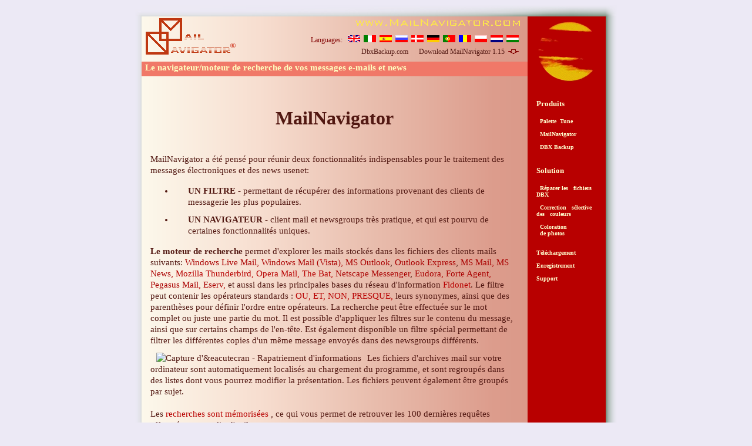

--- FILE ---
content_type: text/html
request_url: http://mailnavigator.com/mailnavigator_french.html
body_size: 17074
content:
<html> <head> <meta http-equiv="Content-Type" content="text/html; charset=windows-1252"> <meta name="Keywords" content="mailnavigator, filtre, navigateur, boite, lettres, dbx, news, mail, email, lecteur, e-mail, recherche, recuperation, archives, mailing, outlook, express, netscape, eudora, pegasus, forte, client, carnet, adresse, newsreader, connection"> <meta name="Description" content="MailNavigator est un client mail et newsgroups pourvu de fonctionnalit&eacutes uniques. Il est &eacutequip&eacute d'un moteur pour la la recherche et la r&eacutecup&eacuteration d'information depuis les bases des clients mail les plus populaires, parmi lesquels MS Mail and News, Outlook Express, Netscape, Eudora, etc."> <meta name="robots" content="ALL"> <title>Un client e-mail et newsgroups &eacutequip&eacute d'un puissant moteur de recherche</title> <link rel=stylesheet href="main.css"> </head> <div align="center"> <body bgcolor="#ece9f5" text="#521812" link="#FFFFE0" alink="#ffffa5" vlink="#ffffa5"> <center> <table border="0" cellspacing="0" cellpadding="0" align="center"> <tr> <td><img border="0" src="bv7.png" width="12" height="20"></td> <td><img border="0" src="bv8.png" width="790" height="20"></td> <td><img border="0" src="bv9.png" width="20" height="20"></td> </tr> <tr> <td background="bv4.png"></td> <td> <table border=0 cellPadding=2 cellSpacing=0 width=790 bgcolor="#FAAB8D"> <tr> <td width="661" background="b0.gif" valign="top"> <div align="left"> <table border="0" width="100%" cellspacing="0" cellpadding="0"> <tr> <td width="168" rowspan="3" valign="bottom" height="73" align="left"> <p class="mn" align="left">&nbsp;<img border="0" src="logo.gif" align="absbottom" width="160" height="68"></p> </td> <td width="493" valign="middle" height="30"> <p class="mn" align="right"> <a href="http://www.mailnavigator.com/"><img border="0" src="mncom.gif" align="absbottom"></a>&nbsp;&nbsp;</td> </tr> <tr> <td valign="middle" height="20"> <p class="lst" align="right"> Languages: &nbsp; <a href="mailnavigator.html"><img border="0" src="English.gif" title="English: The e-mail and news filter-navigator"></a>&nbsp; <a href="mailnavigator_italy.html"><img border="0" src="Italy.gif" title="Italy: Il navigatore e filtro di e-mail e news"></a>&nbsp; <a href="mailnavigator_spain.html"><img border="0" src="Spain.gif" title="Spain: El navegador con filtros de e-mail y noticias"></a>&nbsp; <a href="russian_mailnavigator.html"><img border="0" src="Russian.gif" title="Russian: &#1053;&#1072;&#1074;&#1080;&#1075;&#1072;&#1090;&#1086;&#1088; &#1101;&#1083;&#1077;&#1082;&#1090;&#1088;&#1086;&#1085;&#1085;&#1086;&#1081; &#1087;&#1086;&#1095;&#1090;&#1099; &#1080; &#1085;&#1086;&#1074;&#1086;&#1089;&#1090;&#1077;&#1081;"></a>&nbsp; <a href="mailnavigator_danish.html"><img border="0" src="Danish.gif" title="Danish: E-mail og nyheds filter-navigering"></a>&nbsp; <a href="mailnavigator_german.html"><img border="0" src="German.gif" title="German: Der eMail und News-Filter Navigator"></a>&nbsp; <a href="mailnavigator_brazilian.html"><img border="0" src="Portuguese.gif" title="Portuguese: O filtro-navegador de e-mail e not&iacute;cias"></a>&nbsp; <a href="mailnavigator_romanian.html"><img border="0" src="Romanian.gif" title="Romanian: Un client e-mail si de stiri cu un sistem efectiv de cautare a mesajelor"></a>&nbsp; <a href="mailnavigator_polish.html"><img border="0" src="Polish.gif" title="Polish: Przegl&#261;darka poczty i grup dyskusyjnych"></a>&nbsp; <a href="mailnavigator_dutch.html"><img border="0" src="Dutch.gif" title="Dutch: De e-mail en nieuwsberichten bestuurder"></a>&nbsp; <a href="mailnavigator_hungarian.html"><img border="0" src="Hungarian.gif" title="Hungarian: A e-mail &eacute;s h&iacute;r sz&ucirc;r&otilde;-kezel&otilde;"></a> </td> </tr> <tr> <td align="right" valign="middle" height="21"> <p class="lst"> <a href="http://www.dbxbackup.com/">DbxBackup.com</a>&nbsp; &nbsp; &nbsp; <a href="http://www.mailnavigator.com/MNavi115.exe">Download MailNavigator 1.15 &nbsp;<img border="0" src="dl.gif" align=baseline></a> </td> </tr> </table> </td> <td width="129" bgcolor="#B80000" rowspan="3" valign="top"> <p class="mn" align="center"><img border="0" src="sun.gif" align="middle"></p> <p class="head"><br> <a class="head" href="french.html">Produits</a><br><br> <font size=-2> <a class="head" href="reglage_de_la_palette.html">&nbsp;&nbsp;Palette &nbsp;Tune</a><br><br> <a class="head" href="mailnavigator_french.html">&nbsp;&nbsp;MailNavigator</a><br><br> <a class="head" href="guide_de_restauration_dbx_pour_outlook_express.html">&nbsp;&nbsp;DBX Backup</a><br><br> </font> <br> Solution<br><br> <font size=-2> <a class="head" href="reparer_les_fichiers_dbx.html">&nbsp;&nbsp;R&eacute;parer les &nbsp;&nbsp;fichiers DBX</a><br><br> <a class="head" href="correction_de_couleur.html">&nbsp;&nbsp;Correction &nbsp;&nbsp;s&eacute;lective des &nbsp;&nbsp;couleurs</a><br><br> <a class="head" href="colorisation_des_images.html">&nbsp;&nbsp;Coloration &nbsp;&nbsp;de&nbsp;photos</a><br><br> <br> <a class="head" href="telechargement.html">T&eacute;l&eacute;chargement</a><br><br> <a class="head" href="enregistrement.html">Enregistrement</a><br><br> <a class="head" href="support_french.html">Support</a><br><br> </font> </p> </td> </tr> <tr> <td width="661" bgcolor="#F07868" height="25"> <p style="font: 11pt verdana; font-weight: bold; color: #FFFFC0; margin: 0pt"><b>&nbsp;Le navigateur/moteur de recherche de vos messages e-mails et news</b></p></td> </tr> <tr> <td width="661" background="b0.gif"> <p><p><br> <center><h1>MailNavigator</h1></center> <br><p class="mn"> <P class=mst>MailNavigator a &eacutet&eacute pens&eacute pour r&eacuteunir deux fonctionnalit&eacutes indispensables pour le traitement des messages &eacutelectroniques et des news usenet:</P> <UL> <LI><P class=mst align=left><B>UN FILTRE</B> - permettant de r&eacutecup&eacuterer des informations provenant des clients de messagerie les plus populaires.</P> <LI><P class=mst align=left><B>UN NAVIGATEUR</B> - client mail et newsgroups tr&egraves pratique, et qui est pourvu de certaines fonctionnalit&eacutes uniques.</P> </LI> </UL> <P class=mst><B>Le moteur de recherche</B> permet d'explorer les mails stock&eacutes dans les fichiers des clients mails suivants: <font color="#aa0000">Windows Live Mail, Windows Mail (Vista),</font> <a href="lire_les_fichiers_pst_d'microsoft_outlook.html"> <font color="#aa0000">MS Outlook</font></a>, <a href="lire_les_fichiers_dbx_d'outlook_express.html"> <font color="#aa0000">Outlook Express</font></a>, <font color="#aa0000">MS Mail, MS News,</font> <font color="#b80000">Mozilla Thunderbird, Opera Mail, The Bat,</font> <a href="read_netscape_messages_files.html"> <font color="#aa0000">Netscape Messenger</font></a>, <font color="#aa0000">Eudora, Forte Agent, Pegasus Mail, Eserv,</font> et aussi dans les principales bases du r&eacuteseau d'information <FONT color=#b80000>Fidonet</FONT>. Le filtre peut contenir les op&eacuterateurs standards : <FONT color=#b80000>OU, ET, NON, PRESQUE,</FONT> leurs synonymes, ainsi que des parenth&egraveses pour d&eacutefinir l'ordre entre op&eacuterateurs. La recherche peut &ecirctre effectu&eacutee sur le mot complet ou juste une partie du mot. Il est possible d'appliquer les filtres sur le contenu du message, ainsi que sur certains champs de l'en-t&ecircte. Est &eacutegalement disponible un filtre sp&eacutecial permettant de filtrer les diff&eacuterentes copies d'un m&ecircme message envoy&eacutes dans des newsgroups diff&eacuterents. </P> <P class=mst><A href="http://www.mailnavigator.com/ScreenShort/sc1e.gif"><IMG alt="Capture d'&eacutecran - Rapatriement d'informations" hspace=10 src="ScreenShort/sc1e50.gif" align=left border=0></A> Les fichiers d'archives mail sur votre ordinateur sont automatiquement localis&eacutes au chargement du programme, et sont regroup&eacutes dans des listes dont vous pourrez modifier la pr&eacutesentation. Les fichiers peuvent &eacutegalement &ecirctre group&eacutes par sujet. <BR><BR>Les <FONT color=#b80000>recherches sont m&eacutemoris&eacutees </FONT>, ce qui vous permet de retrouver les 100 derni&egraveres requ&ecirctes effectu&eacutees en un clin d'oeil. <BR><BR>Quand une recherche est effectu&eacutee, les r&eacutesultats de la recherche sont ajout&eacutes dans un <FONT color=#b80000>fichier virtuel r&eacutecapitulatif </FONT> qui est charg&eacute automatiquement dans le navigateur des messages. Les mots sur lesquels portait la recherche sont soulign&eacutes en couleur <FONT color=#b80000>vive</FONT>. <P class=mst><A href="http://www.mailnavigator.com/ScreenShort/sc2e.gif"><IMG alt="Capture d'&eacutecran - Navigateur des messages" hspace=10 src="ScreenShort/sc2e50.gif" align=right border=0></A> <B>Le navigateur des messages</B> accomplit non seulement toutes les fonctions standards de tous les autres clients mail et news, mais il embarque &eacutegalement toute une panoplie d'outils et de fonctionnalit&eacutes uniques. <BR><BR>Dans le navigateur des messages, vous pouvez fusionner les r&eacutesultats de diff&eacuterentes requ&ecirctes avec vos archives de mails, et ensuite relancer une recherche plus affin&eacutee, directement sur les messages fusionn&eacutes. <BR><BR>Le navigateur des messages fonctionne de fa&ccedilon performante avec son propre syst&egraveme d'archive. Les archives d'autres programmes de mails peuvent &eacutegalement &ecirctre affich&eacutees. Le navigateur poss&egravede de nombreux filtres qui permettent de modifier la fa&ccedilon dont les messages sont affich&eacutes &agrave l'&eacutecran. <BR><BR>Mise &agrave part dans la fen&ecirctre de pr&eacutevisualisation, un message s&eacutelectionn&eacute peut &ecirctre revu et modifi&eacute dans l'&eacutediteur des messages re&ccedilus ou &agrave envoyer. <BR><BR>Mailnavigator contient &eacutegalement une unit&eacute de communication (Connect.exe), qui peut &ecirctre lanc&eacutee &agrave partir du programme ou ind&eacutependament. Celle-ci est optimis&eacutee pour fonctionner avec les connections &agrave Internet par modem, et permet de r&eacutecup&eacuterer parall&egravelement plusieurs messages.</P> <P class=mst><A href="http://www.mailnavigator.com/ScreenShort/sc4e.gif"><IMG alt="Capture d'&eacutecran - Gestionnaire d'abonnements" hspace=10 src="ScreenShort/sc4e50.gif" align=left border=0></A> <B><a href="news_reader.html">Le gestionnaire d'abonnements</a></B> est un outil tr&egraves pratique pour s'abonner aux newsgroups. Pour chaque newsgroup auquel vous vous &ecirctes abonn&eacute, le programme permet de choisir des <FONT color=#b80000>filters, le fichier o&ugrave les messages seront stock&eacutes</FONT> et <FONT color=#b80000>l'&eacutetat de l'abonnement.</FONT>.<BR><BR> Le statut d'un abonnement d&eacutefinit la fa&ccedilon dont les messages seront t&eacutel&eacutecharg&eacutes. Par exemple, si vous choisissez le mode [<FONT color=#b80000>en-t&ecirctes uniquement</FONT>] - seuls les en-t&ecirctes des messages seront r&eacutecup&eacuter&eacutes. Le mode [<FONT color=#b80000>complet</FONT>] permet de r&eacutecup&eacuterer l'int&eacutegralit&eacute du contenu des messages. Enfin le mode [<FONT color=#b80000>en-t&ecircte + X lignes</FONT>] ne r&eacutecup&egraverera que les en-t&ecirctes des messages de plus de X lignes, et l'int&eacutegralit&eacute des messages contenant moins de X lignes. Si des filtres sont appliqu&eacutes aux fichiers de stockage, alors seuls les messages r&eacutepondant &agrave ces crit&egraveres seront charg&eacutes. <P class=mst><A href="http://www.mailnavigator.com/ScreenShort/sc3e.gif"><IMG alt="Capture d'&eacutecran - Carnet d'adresses" hspace=10 src="ScreenShort/sc3e50.gif" align=right border=0></A> Un <B><a href="address_book.html">carnet d'adresses</a></B> simple &agrave utiliser est &eacutegalement disponible. La commande <FONT color=#b80000>recherche instantan&eacutee</FONT> permet un acc&egraves rapide aux adresses de vos correspondants. Tapez seulement deux caract&egraveres dans une cha&icircne de recherche ou deux chiffres d'un num&eacutero de t&eacutel&eacutephone, et seules les entr&eacutees correspondant &agrave ces crit&egraveres resteront affich&eacutees dans la fen&ecirctre.<BR><BR> Les informations du carnet d'adresses sont group&eacutees sous la forme de diff&eacuterents r&eacutepertoires, qui, comme pour les messages, peuvent &ecirctre affich&eacutes dans le navigateur simultan&eacutement. Vous pouvez &eacutegalement d&eacutefinir des listes de distribution. <BR><BR>A partir du carnet d'adresses, vous pouvez rechercher la correspondance d'un de vos contacts, et le num&eacutero de t&eacutel&eacutephone peut &ecirctre compos&eacute. Vous pouvez enfin importer vers le carnet d'adresses des informations provenant des fichiers de mails et de carnets d'adresses d'autres clients mail.</P><BR> <P class=msts>Enregistrement gratuit pour les traducteurs</P> <P class=mst>Si vous pouvez nous aider &agrave traduire notre produit dans votre langue, envoyez-nous un mail, et vous serez enregistr&eacute gratuitement! Merci de nous contacter avant de vous lancer dans la traduction, nous vous enverrons un message vous indiquant comment proc&eacuteder.</P> <br> <p><br><p class="msts">Languages:<br></p><p><table border="0" width="93%"><tr valign="top"><td><img border="0" src="English.gif" alt="English">&nbsp;</td><td><p class="mn"><a href="mailnavigator.html">The e-mail and news filter-navigator</a><br></td></tr><tr valign="top"><td><img border="0" src="Italy.gif" alt="Italy">&nbsp;</td><td><p class="mn"><a href="mailnavigator_italy.html">Il navigatore e filtro di e-mail e news</a><br></td></tr><tr valign="top"><td><img border="0" src="Spain.gif" alt="Spain">&nbsp;</td><td><p class="mn"><a href="mailnavigator_spain.html">El navegador con filtros de e-mail y noticias</a><br></td></tr><tr valign="top"><td><img border="0" src="Russian.gif" alt="Russian">&nbsp;</td><td><p class="mn"><a href="russian_mailnavigator.html">&#1053;&#1072;&#1074;&#1080;&#1075;&#1072;&#1090;&#1086;&#1088; &#1101;&#1083;&#1077;&#1082;&#1090;&#1088;&#1086;&#1085;&#1085;&#1086;&#1081; &#1087;&#1086;&#1095;&#1090;&#1099; &#1080; &#1085;&#1086;&#1074;&#1086;&#1089;&#1090;&#1077;&#1081;</a><br></td></tr><tr valign="top"><td><img border="0" src="Danish.gif" alt="Danish">&nbsp;</td><td><p class="mn"><a href="mailnavigator_danish.html">E-mail og nyheds filter-navigering</a><br></td></tr><tr valign="top"><td><img border="0" src="German.gif" alt="German">&nbsp;</td><td><p class="mn"><a href="mailnavigator_german.html">Der eMail und News-Filter Navigator</a><br></td></tr><tr valign="top"><td><img border="0" src="Portuguese.gif" alt="Portuguese">&nbsp;</td><td><p class="mn"><a href="mailnavigator_brazilian.html">O filtro-navegador de e-mail e not&iacute;cias</a><br></td></tr><tr valign="top"><td><img border="0" src="Romanian.gif" alt="Romanian">&nbsp;</td><td><p class="mn"><a href="mailnavigator_romanian.html">Un client e-mail si de stiri cu un sistem efectiv de cautare a mesajelor</a><br></td></tr><tr valign="top"><td><img border="0" src="Polish.gif" alt="Polish">&nbsp;</td><td><p class="mn"><a href="mailnavigator_polish.html">Przegl&#261;darka poczty i grup dyskusyjnych</a><br></td></tr><tr valign="top"><td><img border="0" src="Dutch.gif" alt="Dutch">&nbsp;</td><td><p class="mn"><a href="mailnavigator_dutch.html">De e-mail en nieuwsberichten bestuurder</a><br></td></tr><tr valign="top"><td><img border="0" src="Hungarian.gif" alt="Hungarian">&nbsp;</td><td><p class="mn"><a href="mailnavigator_hungarian.html">A e-mail &eacute;s h&iacute;r sz&ucirc;r&otilde;-kezel&otilde;</a><br></td></tr></table><br><br> <p class="crt">Copyright &copy; 2000-2020 GEO Ltd&nbsp; &nbsp;<br> Tous droits r&eacuteserv&eacutes&nbsp; &nbsp;<br>&nbsp;<br> <a href="support-request.html"><img border="0" src="minfo.gif"></a>&nbsp; &nbsp;<br> <br> [<a class="little" href="export_messages_to_eudora_mail_french.html">Comment exporter des messages vers Eudora format MBX?</a>] [<a class="little" href="lecteur_de_dossier_de_dbx_mbx_pst.html">Lecteur De Bo&#238;te aux lettres</a>]&nbsp; &nbsp;<br> [<a class="little" href="lire_les_fichiers_dbx_d'outlook_express.html">Outlook Express</a>] [<a class="little" href="lecteur_de_fichier.html">Lecteur de fichier MBX, PST et DBX</a>] [<a class="little" href="lecture_de_fichiers_dbx_pst_et_mbx.html">Lecture de fichiers dbx, pst et mbx</a>]&nbsp; &nbsp;<br>&nbsp; [<a class="little" href="lire_les_fichiers_pst_d'microsoft_outlook.html">MS Outlook</a>] [<a class="little" href="restore_outlook_express_dbx_files_french.html">Restaurer les fichiers Outlook Express DBX</a>]&nbsp; [<a class="little" href="outil_de_recuperation_outlook_express.html">Outil de R&eacute;cup&eacute;ration Outlook Express</a>]&nbsp; &nbsp;<br>&nbsp; </td> </table> </td> <td background="bv6.png"></td> </tr> <tr> <td><img border="0" src="bv1.png" width="12" height="26"></td> <td><img border="0" src="bv2.png" width="790" height="26"></td> <td><img border="0" src="bv3.png" width="20" height="26"></td> </tr> </table> </body> </html> 

--- FILE ---
content_type: text/css
request_url: http://mailnavigator.com/main.css
body_size: 2447
content:
p      {font: 11pt verdana; valign: "top"; color: #521812; margin: 10pt; margin-top: 2pt; margin-bottom: 8pt; line-height: 1.3;}
p.mn   {margin: 0pt}
p.mn5  {margin: 5pt}
p.mnb  {margin: 0pt; font-weight: bold; color: #907572}
p.mnl  {margin: 0pt; color: #907572}
p.mnp  {font: 12pt verdana; color: #521812; margin: 0pt; font-weight: bold; color: #FFFFC0}
p.mh   {font: 12pt verdana; color: #521812; margin: 0pt; margin-left: 5pt; font-weight: bold; color: #FFFFBF; background-color: #F9A293}
p.t    {font: 10pt verdana; color: #521812; background-color: #F39B8B; margin: 10pt; margin-top: 2pt; margin-bottom: 0pt}
p.msts {font: 10pt verdana; color: #521812; background-color: #F39B8B; margin: 10pt; margin-top: 2pt; margin-bottom: 0pt}
p.mstb {font: 12pt verdana; color: #521812; margin: 10pt; margin-top: 2pt}
p.nst  {font: 10pt verdana; color: #800000; margin: 10pt}
p.head {font: 10pt verdana; font-weight: bold; color: #ffffcf; text-align: left; margin: 10pt}
p.lst  {font: 9pt verdana; color: #800000; text-align: right; margin: 0pt; margin-right: 10pt}
p.crt  {font: 8pt verdana; color: #ffffff; text-align: right; margin: 0pt}
p.keyw {font: 4pt verdana; color: #ffffff; text-align: center}
p.lg   {font: 8pt verdana; valign: "bottom"; margin: 2pt; margin-left: 4pt; margin-bottom: 0pt}
a {color: #521812; text-decoration: none}
a:visited {color: #521812}
a:active {color: #ff0000}
a:hover {color: #ff0000; text-decoration: underline}   
a.little {color: #ffffff; text-decoration: none}
a.little:visited {color: #ffffff}
a.little:active {color: #ff0000}
a.little:hover {color: #ff0000; text-decoration: underline}   
a.hlnk {color: #ffffff; text-decoration: none}
a.hlnk:visited {color: #ffffff}
a.hlnk:active {color: #ffffff}
a.hlnk:hover {color: #ffffff}
a.head {color: #ffffcf; text-decoration: none}
a.head:visited {color: #ffffcf}
a.head:active {color: #ffffa5; text-decoration: none}
a.head:hover  {color: #ffffa5; text-decoration: none}

span.highlight {color: #990000}
td {vertical-align: top;}
li {margin-left: 40px; padding-left: 10px; font: 11pt verdana; text-align: left; color: #521812; margin: 2pt 10pt 8pt 10pt; line-height: 1.3;}

.unstable {margin:0; padding:0; position: absolute; top:0; left:0;}
.unstable:hover {opacity:0;filter:alpha(opacity=0);}

.imgright {float: right; margin: 2pt 10pt 2pt 10pt; padding:0;}
.imgleft  {float: left; margin: 2pt 10pt 2pt 10pt; padding:0;}

